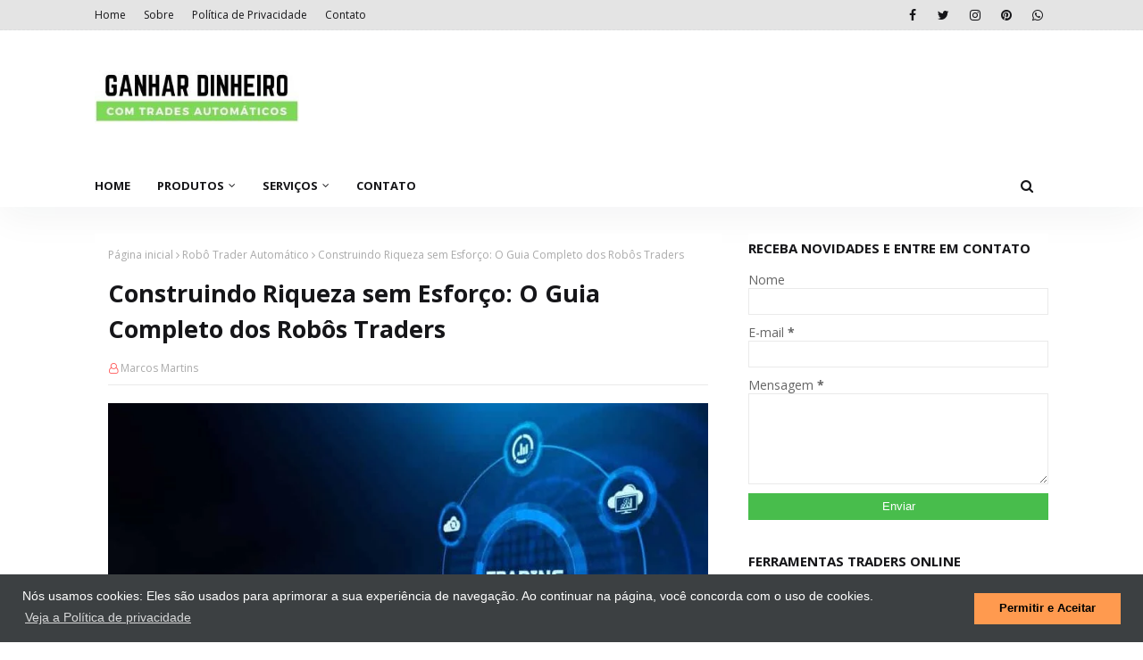

--- FILE ---
content_type: text/html; charset=utf-8
request_url: https://www.google.com/recaptcha/api2/aframe
body_size: 269
content:
<!DOCTYPE HTML><html><head><meta http-equiv="content-type" content="text/html; charset=UTF-8"></head><body><script nonce="4hFX8MrG_-dqGPFQlBWx7A">/** Anti-fraud and anti-abuse applications only. See google.com/recaptcha */ try{var clients={'sodar':'https://pagead2.googlesyndication.com/pagead/sodar?'};window.addEventListener("message",function(a){try{if(a.source===window.parent){var b=JSON.parse(a.data);var c=clients[b['id']];if(c){var d=document.createElement('img');d.src=c+b['params']+'&rc='+(localStorage.getItem("rc::a")?sessionStorage.getItem("rc::b"):"");window.document.body.appendChild(d);sessionStorage.setItem("rc::e",parseInt(sessionStorage.getItem("rc::e")||0)+1);localStorage.setItem("rc::h",'1769126051311');}}}catch(b){}});window.parent.postMessage("_grecaptcha_ready", "*");}catch(b){}</script></body></html>

--- FILE ---
content_type: text/javascript; charset=UTF-8
request_url: https://www.ganhardinheiro.com/feeds/posts/default/-/Rob%C3%B4%20Trader%20Autom%C3%A1tico?alt=json-in-script&max-results=3&callback=jQuery11240054352297018971374_1769126047608&_=1769126047609
body_size: 14489
content:
// API callback
jQuery11240054352297018971374_1769126047608({"version":"1.0","encoding":"UTF-8","feed":{"xmlns":"http://www.w3.org/2005/Atom","xmlns$openSearch":"http://a9.com/-/spec/opensearchrss/1.0/","xmlns$blogger":"http://schemas.google.com/blogger/2008","xmlns$georss":"http://www.georss.org/georss","xmlns$gd":"http://schemas.google.com/g/2005","xmlns$thr":"http://purl.org/syndication/thread/1.0","id":{"$t":"tag:blogger.com,1999:blog-54435582014032914"},"updated":{"$t":"2026-01-21T22:43:24.957-03:00"},"category":[{"term":"Mercado Forex"},{"term":"Mercado Financeiro"},{"term":"Estratégias de Mercado"},{"term":"Aprender Forex"},{"term":"Robô Automático"},{"term":"Robô Trader Automático"},{"term":"Robô Forex"},{"term":"Como Ganhar Dinheiro Online"},{"term":"Bolsa de Valores"},{"term":"Estratégia de Mercado"},{"term":"Corretora Forex"},{"term":"Investir Bitcoin"},{"term":"Metatrader 5"},{"term":"Estratégia Forex Grátis"},{"term":"Criptomoedas"},{"term":"Análise Técnica"},{"term":"Forex Trading"},{"term":"Mercado Futuro"},{"term":"Operar com Robô Trader"},{"term":"Robôs Traders"},{"term":"FBS Forex"},{"term":"Day Trading"},{"term":"Inteligência Artificial no Mercado"},{"term":"BTraderFX MT5"},{"term":"Estratégias Automáticas"},{"term":"Forex Automatizado"},{"term":"Indicadores do Mercado"},{"term":"Como Fazer investimentos"},{"term":"Day Trader"},{"term":"Investimento Online"},{"term":"Indicador de Tendência"},{"term":"Mercado de Câmbio"},{"term":"Corretor de Forex"},{"term":"Criar Renda Extra Mensal"},{"term":"Estratégia Mini-Índice"},{"term":"Expert Advisor"},{"term":"Médias Móveis"},{"term":"Operar Mini-Dólar"},{"term":"Como Investir Dinheiro"},{"term":"Cryptos"},{"term":"Finanças Pessoais"},{"term":"Negociação Automática"},{"term":"Abrir Conta Forex"},{"term":"Operar Mini Índice"},{"term":"Swing Trading"},{"term":"Bandas de Bollinger"},{"term":"Estratégia RSI"},{"term":"Forex Trader Sucesso"},{"term":"Trabalhar em Casa"},{"term":"Estratégia de Análise Técnica"},{"term":"Investir  no Mercado de Ações"},{"term":"Análise Fundamental"},{"term":"Estratégia para Forex"},{"term":"Ganhar Dinheiro com Robôs"},{"term":"Mercado de Criptomoedas"},{"term":"Suporte e Resistência"},{"term":"Vantagens dos Robôs Trades"},{"term":"Estrategia Scalping"},{"term":"Ganhar Dinheiro com Blog"},{"term":"Método para Ganhar Dinheiro"},{"term":"Operar Mercado Forex"},{"term":"Operar Mini-Indice"},{"term":"Robô Top Forex"},{"term":"Sistemas Automatizados Forex"},{"term":"Trabalho Online"},{"term":"Criar Fontes de Renda"},{"term":"Educação Financeira"},{"term":"Estratégia de Suporte e Resistência"},{"term":"Ganhar Dinheiro em Dólar"},{"term":"Investir em Ações"},{"term":"Marketing de Afiliados"},{"term":"Negociações Forex"},{"term":"Operações Automatizadas"},{"term":"Padrão de velas"},{"term":"Financial market"},{"term":"Gerenciar Dinheiro"},{"term":"Melhor Estratégia Forex"},{"term":"Metatrader 4"},{"term":"Mini-Contratos"},{"term":"Método Operacional"},{"term":"English language"},{"term":"Estratégia MACD Grátis"},{"term":"Estratégia de Price Action"},{"term":"Forex para Iniciantes"},{"term":"Indicador Estocástico"},{"term":"Investimento em Dólar"},{"term":"Oportunidades de Negócios"},{"term":"RoboTOP Forex"},{"term":"Robô Investidor"},{"term":"Robô Price Action"},{"term":"Aumentar Lucro"},{"term":"Candlestick"},{"term":"Cartões de Crédito e Débito"},{"term":"Corretora de Bolsa"},{"term":"Ganhar Dinheiro com Forex"},{"term":"Ganhar Dinheiro na Internet"},{"term":"Linha de Tendência"},{"term":"Lucro em Dólar"},{"term":"Marketing de Conteúdo"},{"term":"Operar Forex com Robôs"},{"term":"Programa de Afiliados"},{"term":"Robô Grátis"},{"term":"Técnica de Day Trader"},{"term":"Bolsa para Iniciantes"},{"term":"Cartão de Crédito"},{"term":"Estratégia Discovery"},{"term":"Ganhar Criptomoedas"},{"term":"Ganhar Dinheiro com Mercado"},{"term":"Guia Completo Passo à Passo"},{"term":"Indicador Ichimoku"},{"term":"Investir no Mercado Forex"},{"term":"Robô Hyper Trader"},{"term":"Setup Price Action"},{"term":"Arbitragem Automática"},{"term":"Como Funciona Bolsa de Valores"},{"term":"Definição de Estratégia Forex"},{"term":"Escolher Corretora Confiável"},{"term":"Estratégia ADX"},{"term":"Estratégia Martingale"},{"term":"Estratégia de Rompimento"},{"term":"Estratégias Aplicadas"},{"term":"Estratégias Price Action"},{"term":"Forex Strategy"},{"term":"Indicador ADX"},{"term":"Investidor de Sucesso"},{"term":"Investidores de Mercado"},{"term":"Leitura de Gráficos"},{"term":"Lucros e Riscos do Mercado"},{"term":"Marketing Digital"},{"term":"Melhor Software para Forex"},{"term":"Operar no Mercado"},{"term":"Pares de Moedas Forex"},{"term":"Plataforma MT5"},{"term":"Robo Trader Gratuito"},{"term":"Robô Trader em Ação"},{"term":"Robôs de IA"},{"term":"Setup Automático"},{"term":"Setup Mini Índice"},{"term":"Abrir Conta Demo"},{"term":"Aprender Negociar"},{"term":"Backtest"},{"term":"Benefícios de Investir em Ações"},{"term":"Como Investir na Bolsa de Valores"},{"term":"Corretora de Valores"},{"term":"Cryptocurrency Arbitrage"},{"term":"Estratégia Automatizada"},{"term":"Fibonacci"},{"term":"Ganhar Bitcoins"},{"term":"Ganhar em Dólar"},{"term":"Investments"},{"term":"Mercado Americano"},{"term":"Negociar Forex"},{"term":"Operar Mini Dólar"},{"term":"Opções de Negociação"},{"term":"Otimização de Estratégias"},{"term":"Parabólica SAR"},{"term":"Rendimento Mensal"},{"term":"Sobrecompra e Sobrevenda"},{"term":"Trader Automático"},{"term":"Tudo sobre a Bolsa"},{"term":"Vantagens dos Robôs Forex"},{"term":"Vender Online"},{"term":"Volatilidade e Oscilações"},{"term":"Automated Arbitrage"},{"term":"B3 Brasil Bolsa Balcão"},{"term":"Backtesting"},{"term":"Bitcoin Price"},{"term":"Como Instalar um Robô"},{"term":"Copy-Trade"},{"term":"Corretora XP"},{"term":"Cuidados com Negociação Forex"},{"term":"Dinheiro no Piloto Automático"},{"term":"Era da Tecnologia"},{"term":"Estratégia Trend Following"},{"term":"Estratégia de Scalper"},{"term":"Ganhar Dinheiro no Forex"},{"term":"Indicador de Reversão"},{"term":"Indicador de Volume"},{"term":"Investimento Internacional"},{"term":"Mercado NFT"},{"term":"Moeda Digital"},{"term":"Negócio Baseado em Casa"},{"term":"Negócios na Internet"},{"term":"Operar Forex Manual"},{"term":"Operações Forex"},{"term":"Plataforma MT4"},{"term":"Rendimentos Mensais"},{"term":"Robô Budak Ubat"},{"term":"Robô Gratuito"},{"term":"Testar Estratégia Forex"},{"term":"Trading Robots"},{"term":"AI Robot"},{"term":"Abrir Conta Cent"},{"term":"Apresentação do Robotop Forex"},{"term":"Atacado Dropshipping"},{"term":"Atualização da Estratégia"},{"term":"BMF"},{"term":"Bolsas Internacionais"},{"term":"Cadastrar Grátis"},{"term":"Como Fazer Backtest"},{"term":"Como Funciona os Robôs HFT"},{"term":"Controle Emocional e Disciplina"},{"term":"Curso Online"},{"term":"E-Mini"},{"term":"EA Budak Ubat"},{"term":"Earn money in dollars"},{"term":"Empreendedorismo"},{"term":"Estratégia Discovery 5"},{"term":"Estratégias de Price Action"},{"term":"Fazer Cadastro Forex"},{"term":"Fluxo de Ordens"},{"term":"Forex (Foreign Exchange)"},{"term":"Forex Trader Robot"},{"term":"Ganhar Dinheiro na Bolsa de Valores"},{"term":"Ganhar Dinheiro no Piloto Automático"},{"term":"Gerenciamento de Risco"},{"term":"Historia da Bolsa de Valores"},{"term":"Investimento no Mercado Forex"},{"term":"Investir Capital"},{"term":"Loja Virtual"},{"term":"Make Money"},{"term":"Marketing de Artigos"},{"term":"Melhor Aplicativo Forex"},{"term":"Moving Average"},{"term":"Nova Versão"},{"term":"Onde Investir em Dólar"},{"term":"Operar como Robô Trader"},{"term":"Performance da Estratégia"},{"term":"Pontuação de Crédito"},{"term":"Renda Passiva"},{"term":"Resultados da Estrategia Mini Indice"},{"term":"Resultados do Robotop"},{"term":"Reversões de Tendências"},{"term":"Robô ADX"},{"term":"Robô Price Action para Mini Dólar"},{"term":"Robô Top"},{"term":"Robô Trader Grátis"},{"term":"Robô Trader HFT"},{"term":"Robô de Alta Frequência"},{"term":"SMA Media Movel"},{"term":"Serviço de VPS"},{"term":"Setup Forex"},{"term":"Tecnologia Blockchain"},{"term":"Tipos de Negociação"},{"term":"Trader Profissional"},{"term":"Trading strategy"},{"term":"XP Investimentos"},{"term":"ALVO de 600 Pontos"},{"term":"ATR (Average True Range)"},{"term":"Aceita Pix"},{"term":"Adicionar Ativo Mini Dólar"},{"term":"Advanced Currency Meter MT5"},{"term":"Affiliate Marketing"},{"term":"Analise Estatistica"},{"term":"Ano Velho"},{"term":"Aplicativo Móvel Forex"},{"term":"Aplicativo de Negociação"},{"term":"Aposentadoria"},{"term":"Automated Strategies"},{"term":"Ação do Preço"},{"term":"Benefícios Fiscais"},{"term":"Black Friday"},{"term":"Bollinger Bands"},{"term":"Breakout Strategy"},{"term":"Bônus de Depósito"},{"term":"CCI And Martin"},{"term":"Canal de Preço"},{"term":"Canal do YouTube"},{"term":"Commodities"},{"term":"Como Funciona o Karacatica"},{"term":"Comércio Eletrônico"},{"term":"Configuração do EA"},{"term":"Conta Real"},{"term":"Conta Standard"},{"term":"Contra Tendência"},{"term":"Copy Trader"},{"term":"Criar Ebook"},{"term":"Cryptocurrencies"},{"term":"Curso Hyper Trader"},{"term":"Dicas de Mensagens de Ano Novo"},{"term":"Download Grátis"},{"term":"E-bay"},{"term":"EMA Indicator"},{"term":"Earning with Bitcoin"},{"term":"Economia"},{"term":"Educação dos Filhos"},{"term":"Educação à Distancia"},{"term":"Eliminar Dívidas"},{"term":"Escrever um Ebook"},{"term":"Estratégia Envelopes"},{"term":"Estratégia Gratuita"},{"term":"Estratégia Grid Trading Forex"},{"term":"Estratégia com MACD"},{"term":"Estratégia de Cabeça e Ombros"},{"term":"Estratégia de Fibonacci"},{"term":"Estratégia de Fundo Duplo"},{"term":"Estratégia de Indicador"},{"term":"Estratégia de Médias Móveis"},{"term":"Estratégia de Notícias"},{"term":"Estratégia de Volume"},{"term":"Eventos Econômicos"},{"term":"Fazer Cadastro na XP"},{"term":"Feliz 2022"},{"term":"Feliz Ano Novo"},{"term":"Forex Avançado"},{"term":"Forex Trading Plan"},{"term":"Forex Trading for Beginners"},{"term":"Formadores de mercado"},{"term":"Freelancing Online"},{"term":"Fundo de Emergência"},{"term":"Fundos Imobiliários"},{"term":"Ganhar Dinheiro no Computador"},{"term":"Ganhar Rendimentos Diários"},{"term":"Gestão de Risco"},{"term":"Guide for Beginners"},{"term":"Historia do Dinheiro"},{"term":"Ibovespa"},{"term":"Impostos"},{"term":"Independência Financeira"},{"term":"Indicador WPR"},{"term":"Inflação"},{"term":"Inflação Fora de Controle"},{"term":"Innovative Technologies"},{"term":"Inside Bar Strategy"},{"term":"Instrumentos Financeiros"},{"term":"Investir CFDs"},{"term":"Investir com Robô Investidor"},{"term":"Machine Learning"},{"term":"Marketing Strategy"},{"term":"Mensagem de Feliz Ano Novo"},{"term":"Mercado Digital"},{"term":"Meta Diária Batida"},{"term":"Metas Financeiras"},{"term":"Mini-índice e Mini-dólar"},{"term":"Moeda do EURO"},{"term":"NYSE e NASDAQ"},{"term":"Notícias do Mercado"},{"term":"O que é Estratégia"},{"term":"Operador Forex"},{"term":"Operar Manual no Mercado"},{"term":"Operações Rápidas"},{"term":"Outside Bar Strategy"},{"term":"Padrões de Velas"},{"term":"Pagam Dividendos"},{"term":"Parâmetros do Robô"},{"term":"Paz Amor Prosperidade"},{"term":"Pin Bar Strategy"},{"term":"Plano de Negociação Forex"},{"term":"Plataformas de Investimentos"},{"term":"Políticas na Economia"},{"term":"Poupança"},{"term":"Primeiros Passos no Forex"},{"term":"Profit Pro"},{"term":"Pullback"},{"term":"Renda Variável"},{"term":"Resultados das Estratégias"},{"term":"Reversão de Tendência"},{"term":"Robô Automático Gratuito"},{"term":"Robô Karacatica"},{"term":"S\u0026P500"},{"term":"Scalper Trader"},{"term":"Selic em Alta"},{"term":"Series Contínua"},{"term":"Setup Mini-Dólar"},{"term":"Sistema Algorítmico"},{"term":"Smart Strategy"},{"term":"Support and Resistance"},{"term":"Tape Reading"},{"term":"Trade do Dia"},{"term":"Trading Bots"},{"term":"Vantagens da Bolsa de Valores"},{"term":"Venda de Produtos"},{"term":"Vídeo Estratégia"},{"term":"Vídeo Passo à Passo"},{"term":"WDO"},{"term":"Williams Percentual (% R)"}],"title":{"type":"text","$t":"Ganhar Dinheiro Online: Trader Automático e Mercado Digital"},"subtitle":{"type":"html","$t":"Como Ganhar Dinheiro Online com Robô Trader Automático no Mercado Financeiro, Ganhe Dinheiro no Mercado Digital e na Internet. Acesse conteúdo sobre oportunidades de negócios online para fazer renda extra mensal."},"link":[{"rel":"http://schemas.google.com/g/2005#feed","type":"application/atom+xml","href":"https:\/\/www.ganhardinheiro.com\/feeds\/posts\/default"},{"rel":"self","type":"application/atom+xml","href":"https:\/\/www.blogger.com\/feeds\/54435582014032914\/posts\/default\/-\/Rob%C3%B4+Trader+Autom%C3%A1tico?alt=json-in-script\u0026max-results=3"},{"rel":"alternate","type":"text/html","href":"https:\/\/www.ganhardinheiro.com\/search\/label\/Rob%C3%B4%20Trader%20Autom%C3%A1tico"},{"rel":"hub","href":"http://pubsubhubbub.appspot.com/"},{"rel":"next","type":"application/atom+xml","href":"https:\/\/www.blogger.com\/feeds\/54435582014032914\/posts\/default\/-\/Rob%C3%B4+Trader+Autom%C3%A1tico\/-\/Rob%C3%B4+Trader+Autom%C3%A1tico?alt=json-in-script\u0026start-index=4\u0026max-results=3"}],"author":[{"name":{"$t":"Marcos Martins"},"uri":{"$t":"http:\/\/www.blogger.com\/profile\/12392738703758661614"},"email":{"$t":"noreply@blogger.com"},"gd$image":{"rel":"http://schemas.google.com/g/2005#thumbnail","width":"24","height":"32","src":"\/\/blogger.googleusercontent.com\/img\/b\/R29vZ2xl\/AVvXsEj96cCaCl1FiF4Cpua7aSdCmnaTqOr8jA3Ha1uHAxlM_Q-H-pBeVY7jfvI929KImcIrSAwCNbQLLYbNdGYk-pWeDAnDinE2_f1wPETbIPRVDSFHSyIX-GQb0n4FJDWpqw\/s113\/marcosPefil.jpg"}}],"generator":{"version":"7.00","uri":"http://www.blogger.com","$t":"Blogger"},"openSearch$totalResults":{"$t":"72"},"openSearch$startIndex":{"$t":"1"},"openSearch$itemsPerPage":{"$t":"3"},"entry":[{"id":{"$t":"tag:blogger.com,1999:blog-54435582014032914.post-9160004878504520364"},"published":{"$t":"2025-07-27T16:41:00.002-03:00"},"updated":{"$t":"2025-07-27T23:59:57.177-03:00"},"category":[{"scheme":"http://www.blogger.com/atom/ns#","term":"BTraderFX MT5"},{"scheme":"http://www.blogger.com/atom/ns#","term":"Mercado Financeiro"},{"scheme":"http://www.blogger.com/atom/ns#","term":"Robô Trader Automático"}],"title":{"type":"text","$t":"PROMOÇÃO: Compre o Robô BTraderFX com Desconto de 50% E Automatize suas Operações no Mercado Financeiro"},"content":{"type":"html","$t":"\u003Cdiv class=\"separator\" style=\"clear: both; text-align: center;\"\u003E\u003Ca href=\"https:\/\/mpago.la\/2eSNtXj\" rel=\"nofollow\" style=\"margin-left: 1em; margin-right: 1em;\" target=\"_blank\"\u003E\u003Cimg alt=\"PROMOÇÃO: Compre o Robô BTraderFX com Desconto de 50% E Automatize suas Operações no Mercado Financeiro\" border=\"0\" data-original-height=\"1024\" data-original-width=\"1536\" src=\"https:\/\/blogger.googleusercontent.com\/img\/b\/R29vZ2xl\/AVvXsEhq-wWERstGmrqOTuzF9O5nu5RWMyiqVWwW4GNkLZz7x8gU-6zLZ477MVygnX7zmm1-k1mpNHoL5EzFOnCk0OfuvwGSPIC1B5wGxoDVQiVTcoWfp6YlI7c5fRst4lUzChsDeDh_IBcBiWkvp4NGCDi2xwDZtLLGxg8cWawju133EsZirq50speJmrJp01Y\/s16000\/promocao-btraderfx-295.png\" title=\"PROMOÇÃO: Compre o Robô BTraderFX com Desconto de 50% E Automatize suas Operações no Mercado Financeiro\" \/\u003E\u003C\/a\u003E\u003C\/div\u003E\u003Cbr \/\u003E\u003Ch1 style=\"text-align: left;\"\u003E\u003Cstrong\u003ECompre o Robô BTraderFX com Desconto de 50% E Automatize suas Operações\u003C\/strong\u003E\u003C\/h1\u003E\u003Cdiv\u003E\n\u003Cp\u003ESe você busca \u003Cstrong\u003Eliberdade financeira\u003C\/strong\u003E, mais tempo livre e \u003Cstrong\u003Eganhos consistentes no mercado financeiro\u003C\/strong\u003E, agora é a sua chance! Nesta promoção por tempo limitado, você pode \u003Cstrong\u003Eadquirir o robô BTraderFX com 50% de desconto\u003C\/strong\u003E e começar hoje mesmo a automatizar suas operações no \u003Cstrong\u003Emercado Forex e outros ativos financeiros\u003C\/strong\u003E.\u003C\/p\u003E\n\u003Cp\u003ENeste artigo, você vai descobrir todos os \u003Cstrong\u003E\u003Ca href=\"https:\/\/www.ganhardinheiro.com\/2024\/10\/robo-trader-para-forex-automatize-suas.html\"\u003Ebenefícios de utilizar um robô trader automático\u003C\/a\u003E\u003C\/strong\u003E, entender como funciona o \u003Cstrong\u003EBTraderFX\u003C\/strong\u003E, e por que essa \u003Cstrong\u003Epromoção exclusiva\u003C\/strong\u003E é imperdível para quem deseja investir de forma inteligente.\u003C\/p\u003E\n\u003Cp\u003E\u003C\/p\u003E\n\u003Ch2 style=\"text-align: left;\"\u003E\u003Cstrong\u003EO Que É um Robô Trader?\u003C\/strong\u003E\u003C\/h2\u003E\n\u003Cp\u003EUm \u003Cstrong\u003E\u003Ca href=\"https:\/\/www.ganhardinheiro.com\/2025\/05\/ComoFuncionaRoboTopForexMT4%20.html\"\u003Erobô trader automático\u003C\/a\u003E\u003C\/strong\u003E é um sistema baseado em algoritmos programados para executar operações de compra e venda no mercado financeiro sem intervenção humana. Com ele, você pode:\u003C\/p\u003E\n\u003Cul\u003E\u003Cli\u003EOperar 24 horas por dia, 5 dias por semana\u003C\/li\u003E\n\u003Cli\u003EExecutar ordens com precisão milimétrica\u003C\/li\u003E\n\u003Cli\u003EUtilizar estratégias complexas de forma simplificada\u003C\/li\u003E\n\u003Cli\u003EEvitar erros emocionais comuns em traders iniciantes\u003C\/li\u003E\n\u003Cli\u003EEconomizar tempo e ganhar praticidade\u003C\/li\u003E\n\u003C\/ul\u003E\n\u003Cp\u003E\u003C\/p\u003E\n\u003Ch2 style=\"text-align: left;\"\u003E\u003Cstrong\u003EConheça o BTraderFX: Sua Nova Ferramenta de Lucro\u003C\/strong\u003E\u003C\/h2\u003E\n\u003Cp\u003EO \u003Cstrong\u003EBTraderFX\u003C\/strong\u003E é um dos robôs traders mais avançados do mercado para \u003Cstrong\u003EMetaTrader 5 (MT5)\u003C\/strong\u003E. Ele foi desenvolvido com foco em \u003Cstrong\u003Ealta performance, consistência e segurança\u003C\/strong\u003E. Seus recursos incluem:\u003C\/p\u003E\n\u003Cul\u003E\u003Cli\u003EEstratégia baseada em \u003Cstrong\u003EMédias Móveis e RSI\u003C\/strong\u003E, com excelente taxa de acerto\u003C\/li\u003E\n\u003Cli\u003E\u003Cstrong\u003EParâmetros configuráveis\u003C\/strong\u003E, como Take Profit, Stop Loss, Trailing Stop e Horário de Operação\u003C\/li\u003E\n\u003Cli\u003ECompatível com múltiplos pares de moedas (Forex) e outros ativos\u003C\/li\u003E\n\u003Cli\u003EInterface simples e amigável, ideal até mesmo para iniciantes\u003C\/li\u003E\n\u003Cli\u003EResultados comprovados em testes e contas reais\u003C\/li\u003E\n\u003C\/ul\u003E\n\u003Cp\u003E\u003C\/p\u003E\n\u003Ch2 style=\"text-align: left;\"\u003E\u003Cstrong\u003EBenefícios de Utilizar um Robô Trader no Dia a Dia\u003C\/strong\u003E\u003C\/h2\u003E\n\u003Col\u003E\u003Cli\u003E\u003Cstrong\u003EDisciplina e Constância:\u003C\/strong\u003E O robô segue fielmente a estratégia programada, sem se abalar por emoções como medo ou ganância.\u003C\/li\u003E\n\u003Cli\u003E\u003Cstrong\u003EVelocidade de Execução:\u003C\/strong\u003E Ordens são executadas instantaneamente assim que as condições do mercado são atendidas.\u003C\/li\u003E\n\u003Cli\u003E\u003Cstrong\u003EAproveitamento Total do Tempo:\u003C\/strong\u003E Enquanto você dorme, trabalha ou descansa, o robô está operando para você.\u003C\/li\u003E\n\u003Cli\u003E\u003Cstrong\u003EBacktests e Otimizações:\u003C\/strong\u003E É possível testar o desempenho da estratégia com dados históricos para encontrar a melhor configuração.\u003C\/li\u003E\n\u003Cli\u003E\u003Cstrong\u003EMaior Precisão:\u003C\/strong\u003E O robô não comete erros manuais como clicar errado ou esquecer de configurar uma ordem.\u003C\/li\u003E\n\u003Cli\u003E\u003Cstrong\u003EAdaptabilidade:\u003C\/strong\u003E O BTraderFX permite personalizar diversos parâmetros para se adaptar a diferentes perfis e ativos.\u003C\/li\u003E\n\u003C\/ol\u003E\n\u003Cp\u003E\u003C\/p\u003E\n\u003Ch2 style=\"text-align: left;\"\u003E\u003Cstrong\u003EPor Que Aproveitar Esta Promoção Agora?\u003C\/strong\u003E\u003C\/h2\u003E\n\u003Cp\u003EEstamos oferecendo \u003Cstrong\u003E50% de DESCONTO por tempo limitado\u003C\/strong\u003E para novos usuários que desejam automatizar seus lucros com segurança e eficiência. É a oportunidade perfeita para entrar no mercado com uma ferramenta profissional por um preço acessível.\u003C\/p\u003E\n\u003Cp\u003E\u003Cstrong\u003E✔ De R$ 590,00 por apenas R$ 295,00!\u003C\/strong\u003E \u003Cstrong\u003E✔ Pagamento único e acesso vitalício ao robô\u003C\/strong\u003E \u003Cstrong\u003E✔ Suporte técnico e atualizações gratuitas\u003C\/strong\u003E\u003C\/p\u003E\n\u003Cp\u003E\u003C\/p\u003E\n\u003Ch3 style=\"text-align: left;\"\u003E\u003Cstrong style=\"background-color: #fcff01;\"\u003EDepoimentos de Quem Já Usa o BTraderFX\u003C\/strong\u003E\u003C\/h3\u003E\n\u003Cp\u003E🗨 \u003Cem\u003E“Com o BTraderFX consegui sair do prejuízo e começar a ver resultados positivos. E o melhor: sem precisar ficar o dia todo na frente da tela!”\u003C\/em\u003E — Carlos M., São Paulo.\u003C\/p\u003E\n\u003Cp\u003E🗨 \u003Cem\u003E“Nunca imaginei que um robô pudesse operar por mim com tanto acerto. Estou muito satisfeito com o investimento!”\u003C\/em\u003E — Luciana R., Porto Alegre.\u003C\/p\u003E\n\u003Cp\u003E\u003C\/p\u003E\n\u003Ch2 style=\"text-align: left;\"\u003E\u003Cstrong\u003EComo Adquirir o Robô com 50% de Desconto\u003C\/strong\u003E\u003C\/h2\u003E\n\u003Cp\u003EVocê pode garantir seu \u003Cstrong\u003EBTraderFX para MT5 com 50% de desconto agora mesmo\u003C\/strong\u003E clicando no botão abaixo. Após a confirmação do pagamento, você receberá o robô por e-mail com todas as instruções de instalação e uso.\u003C\/p\u003E\n\u003Cp\u003E👉 \u003Cstrong\u003E\u003Ca href=\"https:\/\/mpago.la\/2eSNtXj\" rel=\"nofollow\" target=\"_blank\"\u003ECLIQUE AQUI PARA COMPRAR O BTRADERFX COM 50% DE DESCONTO\u003C\/a\u003E\u003C\/strong\u003E 👈\u003C\/p\u003E\n\u003Cp\u003E\u003Cem\u003EObs: Promoção válida até o fim do mês ou enquanto durar o estoque promocional.\u003C\/em\u003E\u003C\/p\u003E\n\u003Cp\u003E\u003C\/p\u003E\n\u003Cp\u003E\u003Cstrong\u003EBônus Especial: Robô TopForex para MT4\u003C\/strong\u003E\u003C\/p\u003E\n\u003Cp\u003ESe você utiliza o \u003Cstrong\u003EMetaTrader 4\u003C\/strong\u003E, temos também o \u003Cstrong\u003ETopForex\u003C\/strong\u003E, outro robô extremamente eficiente com base em indicadores técnicos e estratégias inteligentes para Forex. Ele também está com \u003Cstrong\u003Econdições especiais de lançamento\u003C\/strong\u003E.\u003C\/p\u003E\n\u003Cp\u003E✅ Ideal para traders de MT4\u0026nbsp;\u003C\/p\u003E\u003Cp\u003E✅ Fácil de usar\u0026nbsp;\u003C\/p\u003E\u003Cp\u003E✅ Altamente configurável\u003C\/p\u003E\u003Cp\u003E\u003Cbr \/\u003E\u003C\/p\u003E\n\u003Cp\u003ESolicite seu \u003Cstrong\u003Epacote promocional\u003C\/strong\u003E com os dois robôs e maximize suas possibilidades de ganho!\u003C\/p\u003E\u003Cp style=\"text-align: center;\"\u003E\u003Ciframe width=\"560\" height=\"315\" src=\"https:\/\/www.youtube.com\/embed\/BF8qb0JblCM?si=11N0YJ405uP6hB5G\" title=\"YouTube video player\" frameborder=\"0\" allow=\"accelerometer; autoplay; clipboard-write; encrypted-media; gyroscope; picture-in-picture; web-share\" referrerpolicy=\"strict-origin-when-cross-origin\" allowfullscreen\u003E\u003C\/iframe\u003E\u003C\/p\u003E\n\u003Cp\u003E\u003C\/p\u003E\n\u003Cp\u003E\u003Cstrong\u003EConclusão\u003C\/strong\u003E\u003C\/p\u003E\n\u003Cp\u003EUtilizar \u003Cstrong\u003Erobôs traders com inteligência artificial e algoritmos precisos\u003C\/strong\u003E é, sem dúvida, o futuro dos investimentos. Eles não apenas facilitam a vida do investidor como também ajudam a manter a \u003Cstrong\u003Edisciplina, constância e estratégia\u003C\/strong\u003E — os pilares do sucesso financeiro.\u003C\/p\u003E\n\u003Cp\u003EE com esta \u003Cstrong\u003Eoferta promocional exclusiva de 50% de desconto\u003C\/strong\u003E, o \u003Cstrong\u003EBTraderFX\u003C\/strong\u003E se torna a porta de entrada perfeita para quem deseja iniciar ou expandir seus investimentos de forma automática e estratégica.\u003C\/p\u003E\n\u003Cp\u003ENão deixe essa oportunidade passar!\u003C\/p\u003E\n\u003Cp\u003E👉 \u003Cstrong\u003E\u003Ca href=\"https:\/\/mpago.la\/2eSNtXj\" rel=\"nofollow\" target=\"_blank\"\u003EGaranta agora o seu BTraderFX com 50% de desconto clicando aqui!\u003C\/a\u003E\u003C\/strong\u003E 👉 \u003Cstrong\u003EOu conheça também o \u003Ca href=\"https:\/\/robostraders.blogspot.com\/2024\/02\/robotopforex.html\" target=\"_blank\"\u003ETopForex para MT4 clicando aqui.\u003C\/a\u003E\u003C\/strong\u003E\u003C\/p\u003E\u003C\/div\u003E"},"link":[{"rel":"edit","type":"application/atom+xml","href":"https:\/\/www.blogger.com\/feeds\/54435582014032914\/posts\/default\/9160004878504520364"},{"rel":"self","type":"application/atom+xml","href":"https:\/\/www.blogger.com\/feeds\/54435582014032914\/posts\/default\/9160004878504520364"},{"rel":"alternate","type":"text/html","href":"https:\/\/www.ganhardinheiro.com\/2025\/07\/PROMOCAORoboBTraderFX.html","title":"PROMOÇÃO: Compre o Robô BTraderFX com Desconto de 50% E Automatize suas Operações no Mercado Financeiro"}],"author":[{"name":{"$t":"Marcos Martins"},"uri":{"$t":"http:\/\/www.blogger.com\/profile\/12392738703758661614"},"email":{"$t":"noreply@blogger.com"},"gd$image":{"rel":"http://schemas.google.com/g/2005#thumbnail","width":"24","height":"32","src":"\/\/blogger.googleusercontent.com\/img\/b\/R29vZ2xl\/AVvXsEj96cCaCl1FiF4Cpua7aSdCmnaTqOr8jA3Ha1uHAxlM_Q-H-pBeVY7jfvI929KImcIrSAwCNbQLLYbNdGYk-pWeDAnDinE2_f1wPETbIPRVDSFHSyIX-GQb0n4FJDWpqw\/s113\/marcosPefil.jpg"}}],"media$thumbnail":{"xmlns$media":"http://search.yahoo.com/mrss/","url":"https:\/\/blogger.googleusercontent.com\/img\/b\/R29vZ2xl\/AVvXsEhq-wWERstGmrqOTuzF9O5nu5RWMyiqVWwW4GNkLZz7x8gU-6zLZ477MVygnX7zmm1-k1mpNHoL5EzFOnCk0OfuvwGSPIC1B5wGxoDVQiVTcoWfp6YlI7c5fRst4lUzChsDeDh_IBcBiWkvp4NGCDi2xwDZtLLGxg8cWawju133EsZirq50speJmrJp01Y\/s72-c\/promocao-btraderfx-295.png","height":"72","width":"72"}},{"id":{"$t":"tag:blogger.com,1999:blog-54435582014032914.post-8401879927454060926"},"published":{"$t":"2025-07-15T13:17:00.003-03:00"},"updated":{"$t":"2025-07-15T13:21:24.002-03:00"},"category":[{"scheme":"http://www.blogger.com/atom/ns#","term":"Forex para Iniciantes"},{"scheme":"http://www.blogger.com/atom/ns#","term":"Ganhar Dinheiro com Robôs"},{"scheme":"http://www.blogger.com/atom/ns#","term":"Robô Trader Automático"}],"title":{"type":"text","$t":"Ganhe Dinheiro com Robôs Traders Inteligentes: Guia Completo para Iniciantes"},"content":{"type":"html","$t":"\u003Cdiv class=\"separator\" style=\"clear: both; text-align: center;\"\u003E\u003Ca href=\"https:\/\/blogger.googleusercontent.com\/img\/b\/R29vZ2xl\/AVvXsEiiavnYIsS6BEaY7XWI29Hhw8iOSA0OynkDGlAX2Gvfyf0-qoqJoSDRfsMUkOzsart6_viGl8pKqYVQ5ilkXyClPj2I9tyR6Hceds1oTq_e23udKi5Y01mxZcShDZsZPToe-1AOzY7tQwZ1e8z-oFGltyDglnyIdW87UoxdP-h-BIGvSK4Gn9Oc4P3xdAQ\/s770\/A%20Bolsa%20de%20Valores%20e%20o%20Mercado%20Futuro%20Global.jpg\" imageanchor=\"1\" style=\"margin-left: 1em; margin-right: 1em;\"\u003E\u003Cimg alt=\"Ganhe Dinheiro com Robôs Traders Inteligentes: Guia Completo para Iniciantes\" border=\"0\" data-original-height=\"461\" data-original-width=\"770\" src=\"https:\/\/blogger.googleusercontent.com\/img\/b\/R29vZ2xl\/AVvXsEiiavnYIsS6BEaY7XWI29Hhw8iOSA0OynkDGlAX2Gvfyf0-qoqJoSDRfsMUkOzsart6_viGl8pKqYVQ5ilkXyClPj2I9tyR6Hceds1oTq_e23udKi5Y01mxZcShDZsZPToe-1AOzY7tQwZ1e8z-oFGltyDglnyIdW87UoxdP-h-BIGvSK4Gn9Oc4P3xdAQ\/s16000\/A%20Bolsa%20de%20Valores%20e%20o%20Mercado%20Futuro%20Global.jpg\" title=\"Ganhe Dinheiro com Robôs Traders Inteligentes: Guia Completo para Iniciantes\" \/\u003E\u003C\/a\u003E\u003C\/div\u003E\u003Cbr \/\u003E\u003Ch1 style=\"text-align: left;\"\u003EGanhe Dinheiro com Robôs Traders Inteligentes: Guia Completo para Iniciantes\u003C\/h1\u003E\u003Cdiv\u003E\n\u003Ch2 data-end=\"268\" data-start=\"255\"\u003EIntrodução\u003C\/h2\u003E\n\u003Cp data-end=\"684\" data-start=\"270\"\u003EVocê já pensou em \u003Cstrong data-end=\"338\" data-start=\"288\"\u003Eganhar dinheiro com robôs traders inteligentes\u003C\/strong\u003E? Essa tecnologia revolucionária está transformando a maneira como investidores iniciantes e experientes operam no \u003Cstrong data-end=\"475\" data-start=\"453\"\u003Emercado financeiro\u003C\/strong\u003E, especialmente no \u003Cstrong data-end=\"503\" data-start=\"494\"\u003EForex\u003C\/strong\u003E e na \u003Cstrong data-end=\"529\" data-start=\"509\"\u003EBolsa de Valores\u003C\/strong\u003E. Neste guia completo, você aprenderá tudo o que precisa saber para começar a lucrar com esses sistemas automatizados, mesmo que nunca tenha operado antes.\u003C\/p\u003E\n\u003Chr data-end=\"689\" data-start=\"686\" \/\u003E\n\u003Ch2 data-end=\"731\" data-start=\"691\"\u003EO que são Robôs Traders Inteligentes?\u003C\/h2\u003E\n\u003Cp data-end=\"1009\" data-start=\"733\"\u003EOs \u003Cstrong data-end=\"766\" data-start=\"736\"\u003E\u003Ca href=\"https:\/\/www.ganhardinheiro.com\/2025\/07\/IA%20e%20Automacao.html\"\u003Erobôs traders inteligentes\u003C\/a\u003E\u003C\/strong\u003E são programas desenvolvidos para executar operações no mercado de forma automática. Eles analisam gráficos, tendências e indicadores técnicos para \u003Cstrong data-end=\"961\" data-start=\"914\"\u003Erealizar entradas e saídas no momento ideal\u003C\/strong\u003E, com o objetivo de gerar \u003Cstrong data-end=\"1008\" data-start=\"987\"\u003Elucro consistente\u003C\/strong\u003E.\u003C\/p\u003E\n\u003Cp data-end=\"1240\" data-start=\"1011\"\u003ECom o avanço da \u003Cstrong data-end=\"1059\" data-start=\"1027\"\u003E\u003Ca href=\"https:\/\/www.ganhardinheiro.com\/2025\/07\/UsarRobosTraderscomInteligenciaArtificial.html\"\u003EInteligência Artificial (IA)\u003C\/a\u003E\u003C\/strong\u003E, esses robôs se tornaram ainda mais eficazes. Eles aprendem com padrões do mercado e se adaptam rapidamente, oferecendo \u003Cstrong data-end=\"1211\" data-start=\"1180\"\u003Etomadas de decisão precisas\u003C\/strong\u003E, mesmo em cenários voláteis.\u003C\/p\u003E\n\u003Chr data-end=\"1245\" data-start=\"1242\" \/\u003E\n\u003Ch2 data-end=\"1282\" data-start=\"1247\"\u003EComo Funcionam os Robôs Traders?\u003C\/h2\u003E\n\u003Cp data-end=\"1602\" data-start=\"1284\"\u003EOs \u003Cstrong data-end=\"1316\" data-start=\"1287\"\u003E\u003Ca href=\"https:\/\/www.ganhardinheiro.com\/2025\/04\/ComoFuncionaRoboTrader.html\"\u003Erobôs traders automáticos\u003C\/a\u003E\u003C\/strong\u003E operam com base em \u003Cstrong data-end=\"1367\" data-start=\"1336\"\u003Eestratégias pré-programadas\u003C\/strong\u003E. Por exemplo, uma estratégia pode envolver o cruzamento de duas \u003Cstrong data-end=\"1449\" data-start=\"1432\"\u003Emédias móveis\u003C\/strong\u003E ou a leitura de um indicador como o \u003Cstrong data-end=\"1520\" data-start=\"1486\"\u003ERSI (Índice de Força Relativa)\u003C\/strong\u003E. Quando essas condições são atendidas, o robô executa a ordem de compra ou venda.\u003C\/p\u003E\n\u003Cp data-end=\"1826\" data-start=\"1604\"\u003EAlém disso, os robôs com \u003Cstrong data-end=\"1635\" data-start=\"1629\"\u003EIA\u003C\/strong\u003E são capazes de processar grandes quantidades de dados em milissegundos, algo impossível para um trader humano. Isso permite que eles identifiquem oportunidades de lucro com maior eficiência.\u003C\/p\u003E\n\u003Chr data-end=\"1831\" data-start=\"1828\" \/\u003E\n\u003Ch2 data-end=\"1880\" data-start=\"1833\"\u003EVantagens de Usar Robôs Traders Inteligentes\u003C\/h2\u003E\n\u003Ch3 data-end=\"1912\" data-start=\"1882\"\u003E1. \u003Cstrong data-end=\"1912\" data-start=\"1889\"\u003EAutomatização Total\u003C\/strong\u003E\u003C\/h3\u003E\n\u003Cp data-end=\"2035\" data-start=\"1913\"\u003EVocê não precisa ficar horas na frente do computador. O robô faz tudo por você: desde a análise até a execução das ordens.\u003C\/p\u003E\n\u003Ch3 data-end=\"2069\" data-start=\"2037\"\u003E2. \u003Cstrong data-end=\"2069\" data-start=\"2044\"\u003EDisciplina no Trading\u003C\/strong\u003E\u003C\/h3\u003E\n\u003Cp data-end=\"2194\" data-start=\"2070\"\u003EMuitos traders perdem dinheiro por agirem com emoção. Os robôs seguem a estratégia à risca, sem hesitar ou entrar em pânico.\u003C\/p\u003E\n\u003Ch3 data-end=\"2229\" data-start=\"2196\"\u003E3. \u003Cstrong data-end=\"2229\" data-start=\"2203\"\u003EVelocidade de Execução\u003C\/strong\u003E\u003C\/h3\u003E\n\u003Cp data-end=\"2340\" data-start=\"2230\"\u003EUm robô é capaz de abrir e fechar operações em frações de segundo, aproveitando as menores variações de preço.\u003C\/p\u003E\n\u003Ch3 data-end=\"2376\" data-start=\"2342\"\u003E4. \u003Cstrong data-end=\"2376\" data-start=\"2349\"\u003EBacktests e Otimizações\u003C\/strong\u003E\u003C\/h3\u003E\n\u003Cp data-end=\"2495\" data-start=\"2377\"\u003EÉ possível simular a performance da estratégia com dados históricos, garantindo mais confiança nos resultados futuros.\u003C\/p\u003E\n\u003Ch3 data-end=\"2531\" data-start=\"2497\"\u003E5. \u003Cstrong data-end=\"2531\" data-start=\"2504\"\u003EConsistência nos Lucros\u003C\/strong\u003E\u003C\/h3\u003E\n\u003Cp data-end=\"2646\" data-start=\"2532\"\u003ECom os parâmetros bem ajustados, é possível obter resultados \u003Cstrong data-end=\"2622\" data-start=\"2593\"\u003Econsistentes e escaláveis\u003C\/strong\u003E no médio e longo prazo.\u003C\/p\u003E\n\u003Chr data-end=\"2651\" data-start=\"2648\" \/\u003E\n\u003Ch2 data-end=\"2687\" data-start=\"2653\"\u003EComo Começar com Robôs Traders?\u003C\/h2\u003E\n\u003Ch3 data-end=\"2743\" data-start=\"2689\"\u003E1. \u003Cstrong data-end=\"2743\" data-start=\"2696\"\u003EEscolha uma Plataforma de Trading Confiável\u003C\/strong\u003E\u003C\/h3\u003E\n\u003Cp data-end=\"2932\" data-start=\"2744\"\u003EA maioria dos robôs é compatível com plataformas como o \u003Cstrong data-end=\"2822\" data-start=\"2800\"\u003EMetaTrader 4 (MT4)\u003C\/strong\u003E e \u003Cstrong data-end=\"2847\" data-start=\"2825\"\u003EMetaTrader 5 (MT5)\u003C\/strong\u003E. Essas plataformas oferecem segurança, rapidez e suporte para EAs (Expert Advisors).\u003C\/p\u003E\n\u003Ch3 data-end=\"2972\" data-start=\"2934\"\u003E2. \u003Cstrong data-end=\"2972\" data-start=\"2941\"\u003ESelecione um Robô Confiável\u003C\/strong\u003E\u003C\/h3\u003E\n\u003Cp data-end=\"3120\" data-start=\"2973\"\u003EEvite robôs genéricos ou promessas de lucros milagrosos. Prefira opções que ofereçam \u003Cstrong data-end=\"3119\" data-start=\"3058\"\u003Etransparência, histórico de performance e suporte técnico\u003C\/strong\u003E.\u003C\/p\u003E\n\u003Cp data-end=\"3149\" data-start=\"3122\"\u003EDuas excelentes opções são:\u003C\/p\u003E\n\u003Cul data-end=\"3345\" data-start=\"3151\"\u003E\n\u003Cli data-end=\"3247\" data-start=\"3151\"\u003E\n\u003Cp data-end=\"3247\" data-start=\"3153\"\u003E\u003Cstrong data-end=\"3175\" data-start=\"3153\"\u003EBTraderFX para MT5\u003C\/strong\u003E – Foco em estratégias avançadas para o mercado Forex com IA integrada.\u003C\/p\u003E\n\u003C\/li\u003E\n\u003Cli data-end=\"3345\" data-start=\"3248\"\u003E\n\u003Cp data-end=\"3345\" data-start=\"3250\"\u003E\u003Cstrong data-end=\"3271\" data-start=\"3250\"\u003ETopForex para MT4\u003C\/strong\u003E – Ideal para iniciantes, com configuração simples e estratégias testadas.\u003C\/p\u003E\n\u003C\/li\u003E\n\u003C\/ul\u003E\n\u003Ch3 data-end=\"3381\" data-start=\"3347\"\u003E3. \u003Cstrong data-end=\"3381\" data-start=\"3354\"\u003EConfigure os Parâmetros\u003C\/strong\u003E\u003C\/h3\u003E\n\u003Cp data-end=\"3402\" data-start=\"3382\"\u003EVocê poderá definir:\u003C\/p\u003E\n\u003Cul data-end=\"3562\" data-start=\"3404\"\u003E\n\u003Cli data-end=\"3422\" data-start=\"3404\"\u003E\n\u003Cp data-end=\"3422\" data-start=\"3406\"\u003E\u003Cstrong data-end=\"3422\" data-start=\"3406\"\u003ELote inicial\u003C\/strong\u003E\u003C\/p\u003E\n\u003C\/li\u003E\n\u003Cli data-end=\"3453\" data-start=\"3423\"\u003E\n\u003Cp data-end=\"3453\" data-start=\"3425\"\u003E\u003Cstrong data-end=\"3453\" data-start=\"3425\"\u003ETake Profit (lucro alvo)\u003C\/strong\u003E\u003C\/p\u003E\n\u003C\/li\u003E\n\u003Cli data-end=\"3487\" data-start=\"3454\"\u003E\n\u003Cp data-end=\"3487\" data-start=\"3456\"\u003E\u003Cstrong data-end=\"3487\" data-start=\"3456\"\u003EStop Loss (limite de perda)\u003C\/strong\u003E\u003C\/p\u003E\n\u003C\/li\u003E\n\u003Cli data-end=\"3513\" data-start=\"3488\"\u003E\n\u003Cp data-end=\"3513\" data-start=\"3490\"\u003E\u003Cstrong data-end=\"3513\" data-start=\"3490\"\u003EHorário de operação\u003C\/strong\u003E\u003C\/p\u003E\n\u003C\/li\u003E\n\u003Cli data-end=\"3562\" data-start=\"3514\"\u003E\n\u003Cp data-end=\"3562\" data-start=\"3516\"\u003E\u003Cstrong data-end=\"3562\" data-start=\"3516\"\u003ETrailing Stop (proteção dinâmica do lucro)\u003C\/strong\u003E\u003C\/p\u003E\n\u003C\/li\u003E\n\u003C\/ul\u003E\n\u003Ch3 data-end=\"3595\" data-start=\"3564\"\u003E4. \u003Cstrong data-end=\"3595\" data-start=\"3571\"\u003ETestes e Otimizações\u003C\/strong\u003E\u003C\/h3\u003E\n\u003Cp data-end=\"3717\" data-start=\"3596\"\u003EAntes de rodar na conta real, use a conta demo para fazer testes e garantir que o robô está operando conforme o esperado.\u003C\/p\u003E\n\u003Ch3 data-end=\"3755\" data-start=\"3719\"\u003E5. \u003Cstrong data-end=\"3755\" data-start=\"3726\"\u003EMonitore com Inteligência\u003C\/strong\u003E\u003C\/h3\u003E\n\u003Cp data-end=\"3887\" data-start=\"3756\"\u003EApesar da automação, é fundamental acompanhar o desempenho do robô, ajustar parâmetros e analisar os resultados de forma periódica.\u003C\/p\u003E\n\u003Chr data-end=\"3892\" data-start=\"3889\" \/\u003E\n\u003Ch2 data-end=\"3946\" data-start=\"3894\"\u003EExemplo Prático: Estratégia de Média Móvel com IA\u003C\/h2\u003E\n\u003Cp data-end=\"4055\" data-start=\"3948\"\u003EImagine um robô que utiliza duas \u003Cstrong data-end=\"4011\" data-start=\"3981\"\u003Emédias móveis exponenciais\u003C\/strong\u003E (EMA 20 e EMA 50) e um \u003Cstrong data-end=\"4042\" data-start=\"4035\"\u003ERSI\u003C\/strong\u003E como filtro:\u003C\/p\u003E\n\u003Cul data-end=\"4171\" data-start=\"4057\"\u003E\n\u003Cli data-end=\"4114\" data-start=\"4057\"\u003E\n\u003Cp data-end=\"4114\" data-start=\"4059\"\u003ECompra: EMA 20 cruza acima da EMA 50 + RSI abaixo de 70\u003C\/p\u003E\n\u003C\/li\u003E\n\u003Cli data-end=\"4171\" data-start=\"4115\"\u003E\n\u003Cp data-end=\"4171\" data-start=\"4117\"\u003EVenda: EMA 20 cruza abaixo da EMA 50 + RSI acima de 30\u003C\/p\u003E\n\u003C\/li\u003E\n\u003C\/ul\u003E\n\u003Cp data-end=\"4418\" data-start=\"4173\"\u003ECom essa configuração, o robô identifica tendências fortes e evita entradas em zonas de consolidação. Testes com essa estratégia em pares como \u003Cstrong data-end=\"4327\" data-start=\"4316\"\u003EEUR\/USD\u003C\/strong\u003E e \u003Cstrong data-end=\"4341\" data-start=\"4330\"\u003EGBP\/USD\u003C\/strong\u003E mostraram bons resultados com \u003Cstrong data-end=\"4395\" data-start=\"4372\"\u003Eacerto acima de 65%\u003C\/strong\u003E e drawdown controlado.\u003C\/p\u003E\n\u003Chr data-end=\"4423\" data-start=\"4420\" \/\u003E\n\u003Ch2 data-end=\"4456\" data-start=\"4425\"\u003ECuidados e Dicas Importantes\u003C\/h2\u003E\n\u003Cul data-end=\"4887\" data-start=\"4458\"\u003E\n\u003Cli data-end=\"4586\" data-start=\"4458\"\u003E\n\u003Cp data-end=\"4586\" data-start=\"4460\"\u003E\u003Cstrong data-end=\"4492\" data-start=\"4460\"\u003EEvite Alavancagem Excessiva:\u003C\/strong\u003E Embora os robôs possam operar com precisão, o uso de alavancagem exagerada aumenta os riscos.\u003C\/p\u003E\n\u003C\/li\u003E\n\u003Cli data-end=\"4701\" data-start=\"4587\"\u003E\n\u003Cp data-end=\"4701\" data-start=\"4589\"\u003E\u003Cstrong data-end=\"4615\" data-start=\"4589\"\u003EAtualize a Estratégia:\u003C\/strong\u003E O mercado muda, e o robô também deve evoluir. Atualizações constantes são essenciais.\u003C\/p\u003E\n\u003C\/li\u003E\n\u003Cli data-end=\"4791\" data-start=\"4702\"\u003E\n\u003Cp data-end=\"4791\" data-start=\"4704\"\u003E\u003Cstrong data-end=\"4731\" data-start=\"4704\"\u003EDiversifique os Ativos:\u003C\/strong\u003E Não concentre todas as operações em um único par de moedas.\u003C\/p\u003E\n\u003C\/li\u003E\n\u003Cli data-end=\"4887\" data-start=\"4792\"\u003E\n\u003Cp data-end=\"4887\" data-start=\"4794\"\u003E\u003Cstrong data-end=\"4817\" data-start=\"4794\"\u003EControle Emocional:\u003C\/strong\u003E Mesmo com robôs, mantenha sua mentalidade de investidor profissional.\u003C\/p\u003E\n\u003C\/li\u003E\n\u003C\/ul\u003E\n\u003Chr data-end=\"4892\" data-start=\"4889\" \/\u003E\n\u003Ch2 data-end=\"4926\" data-start=\"4894\"\u003ERobôs Traders São Permitidos?\u003C\/h2\u003E\n\u003Cp data-end=\"5164\" data-start=\"4928\"\u003ESim, \u003Cstrong data-end=\"4990\" data-start=\"4933\"\u003Eo uso de robôs traders é legal e amplamente utilizado\u003C\/strong\u003E por investidores institucionais e pessoas físicas. No entanto, é essencial utilizá-los em corretoras que permitam trading automatizado e que tenham boa reputação no mercado.\u003C\/p\u003E\n\u003Chr data-end=\"5169\" data-start=\"5166\" \/\u003E\n\u003Ch2 data-end=\"5183\" data-start=\"5171\"\u003EConclusão\u003C\/h2\u003E\n\u003Cp data-end=\"5540\" data-start=\"5185\"\u003EOs \u003Cstrong data-end=\"5218\" data-start=\"5188\"\u003Erobôs traders inteligentes\u003C\/strong\u003E estão revolucionando a forma de investir nos mercados. Com tecnologia de \u003Cstrong data-end=\"5319\" data-start=\"5292\"\u003EInteligência Artificial\u003C\/strong\u003E, estratégias robustas e facilidade de uso, é possível \u003Cstrong data-end=\"5415\" data-start=\"5374\"\u003Eganhar dinheiro mesmo sendo iniciante\u003C\/strong\u003E. O segredo está em escolher robôs confiáveis, ajustar os parâmetros corretamente e manter uma rotina de avaliação constante.\u003C\/p\u003E\n\u003Cp data-end=\"5656\" data-start=\"5542\"\u003ESe você quer iniciar no mundo dos investimentos automatizados com segurança e performance, conheça agora os robôs:\u003C\/p\u003E\n\u003Cp data-end=\"5840\" data-start=\"5658\"\u003E✅ \u003Cstrong data-end=\"5682\" data-start=\"5660\"\u003E\u003Ca href=\"https:\/\/robostraders.blogspot.com\/2024\/02\/robobtraderfx.html\" target=\"_blank\"\u003EBTraderFX para MT5\u003C\/a\u003E\u003C\/strong\u003E – Para traders que querem potência máxima com inteligência artificial.\u003Cbr data-end=\"5756\" data-start=\"5753\" \/\u003E\n✅ \u003Cstrong data-end=\"5779\" data-start=\"5758\"\u003E\u003Ca href=\"https:\/\/robostraders.blogspot.com\/2024\/02\/robotopforex.html\" target=\"_blank\"\u003ETopForex para MT4\u003C\/a\u003E\u003C\/strong\u003E – Ideal para iniciantes com foco em resultados consistentes.\u003C\/p\u003E\n\u003Cp data-end=\"5953\" data-start=\"5842\"\u003EAcesse agora o site \u003Cstrong data-end=\"5884\" data-start=\"5862\"\u003EGanharDinheiro.com\u003C\/strong\u003E e \u003Cstrong data-end=\"5943\" data-start=\"5887\"\u003Ecomece hoje mesmo a investir com tecnologia de ponta\u003C\/strong\u003E no Forex!\u003C\/p\u003E\u003Cp data-end=\"5953\" data-start=\"5842\"\u003E\u003Cbr \/\u003E\u003C\/p\u003E\u003C\/div\u003E"},"link":[{"rel":"edit","type":"application/atom+xml","href":"https:\/\/www.blogger.com\/feeds\/54435582014032914\/posts\/default\/8401879927454060926"},{"rel":"self","type":"application/atom+xml","href":"https:\/\/www.blogger.com\/feeds\/54435582014032914\/posts\/default\/8401879927454060926"},{"rel":"alternate","type":"text/html","href":"https:\/\/www.ganhardinheiro.com\/2025\/07\/RobosTradersInteligentes.html","title":"Ganhe Dinheiro com Robôs Traders Inteligentes: Guia Completo para Iniciantes"}],"author":[{"name":{"$t":"Marcos Martins"},"uri":{"$t":"http:\/\/www.blogger.com\/profile\/12392738703758661614"},"email":{"$t":"noreply@blogger.com"},"gd$image":{"rel":"http://schemas.google.com/g/2005#thumbnail","width":"24","height":"32","src":"\/\/blogger.googleusercontent.com\/img\/b\/R29vZ2xl\/AVvXsEj96cCaCl1FiF4Cpua7aSdCmnaTqOr8jA3Ha1uHAxlM_Q-H-pBeVY7jfvI929KImcIrSAwCNbQLLYbNdGYk-pWeDAnDinE2_f1wPETbIPRVDSFHSyIX-GQb0n4FJDWpqw\/s113\/marcosPefil.jpg"}}],"media$thumbnail":{"xmlns$media":"http://search.yahoo.com/mrss/","url":"https:\/\/blogger.googleusercontent.com\/img\/b\/R29vZ2xl\/AVvXsEiiavnYIsS6BEaY7XWI29Hhw8iOSA0OynkDGlAX2Gvfyf0-qoqJoSDRfsMUkOzsart6_viGl8pKqYVQ5ilkXyClPj2I9tyR6Hceds1oTq_e23udKi5Y01mxZcShDZsZPToe-1AOzY7tQwZ1e8z-oFGltyDglnyIdW87UoxdP-h-BIGvSK4Gn9Oc4P3xdAQ\/s72-c\/A%20Bolsa%20de%20Valores%20e%20o%20Mercado%20Futuro%20Global.jpg","height":"72","width":"72"}},{"id":{"$t":"tag:blogger.com,1999:blog-54435582014032914.post-7125363603941017805"},"published":{"$t":"2025-05-04T01:52:00.002-03:00"},"updated":{"$t":"2025-05-04T22:01:57.064-03:00"},"category":[{"scheme":"http://www.blogger.com/atom/ns#","term":"Metatrader 4"},{"scheme":"http://www.blogger.com/atom/ns#","term":"Robô Top Forex"},{"scheme":"http://www.blogger.com/atom/ns#","term":"Robô Trader Automático"}],"title":{"type":"text","$t":"Como Funciona o Robô Trader Automático TopForex para MT4?"},"content":{"type":"html","$t":"\u003Cdiv class=\"separator\" style=\"clear: both; text-align: center;\"\u003E\u003Ca href=\"https:\/\/blogger.googleusercontent.com\/img\/b\/R29vZ2xl\/AVvXsEiqGuF6xqp4BHPZ-Z32NhSZ8gO3V3NU9hDjwnsKT4s3xbVeqQtGowSpgr81m4rCaXeR9QOHVQYcwC3etrsHrNmkaT6D4DxwrKn7pwU7XUousYgAc9QU_NzA21XkIavoAmBHdiclNlzP4HX4WskYAD6n2DW3xvCPmbIogLm1vbe2Mjvc1MHhCwASOMJ45rQ\/s1536\/Como%20Funciona%20o%20Rob%C3%B4%20Trader%20Autom%C3%A1tico%20TopForex%20para%20MT4.png\" style=\"margin-left: 1em; margin-right: 1em;\"\u003E\u003Cimg alt=\"Como Funciona o Robô Trader Automático TopForex para MT4?\" border=\"0\" data-original-height=\"1024\" data-original-width=\"1536\" src=\"https:\/\/blogger.googleusercontent.com\/img\/b\/R29vZ2xl\/AVvXsEiqGuF6xqp4BHPZ-Z32NhSZ8gO3V3NU9hDjwnsKT4s3xbVeqQtGowSpgr81m4rCaXeR9QOHVQYcwC3etrsHrNmkaT6D4DxwrKn7pwU7XUousYgAc9QU_NzA21XkIavoAmBHdiclNlzP4HX4WskYAD6n2DW3xvCPmbIogLm1vbe2Mjvc1MHhCwASOMJ45rQ\/s16000\/Como%20Funciona%20o%20Rob%C3%B4%20Trader%20Autom%C3%A1tico%20TopForex%20para%20MT4.png\" title=\"Como Funciona o Robô Trader Automático TopForex para MT4?\" \/\u003E\u003C\/a\u003E\u003C\/div\u003E\u003Cbr \/\u003E\u003Ch1 style=\"text-align: left;\"\u003EComo Funciona o Robô Trader Automático TopForex para MT4?\u003C\/h1\u003E\u003Cdiv\u003E\n\u003Ch2\u003EIntrodução\u003C\/h2\u003E\n\u003Cp\u003EA automação no mercado financeiro está revolucionando a forma como os investidores operam. O uso de \u003Cstrong\u003E\u003Ca href=\"https:\/\/www.ganhardinheiro.com\/2024\/10\/robo-trader-para-forex-automatize-suas.html\"\u003Erobôs traders automáticos\u003C\/a\u003E\u003C\/strong\u003E tem ganhado cada vez mais espaço, especialmente entre traders iniciantes que desejam participar do mercado sem precisar acompanhar os gráficos o tempo todo. Um dos sistemas mais populares é o \u003Cstrong\u003ETopForex\u003C\/strong\u003E, desenvolvido especialmente para funcionar com o \u003Cstrong\u003EMetaTrader 4 (MT4)\u003C\/strong\u003E.\u003C\/p\u003E\n\u003Cp\u003ENeste artigo, você entenderá como funciona o \u003Cstrong\u003E\u003Ca href=\"https:\/\/www.ganhardinheiro.com\/2024\/11\/RoboTopForex.html\"\u003Erobô TopForex\u003C\/a\u003E\u003C\/strong\u003E, quais são suas funcionalidades, benefícios, e por que ele pode ser uma excelente escolha para quem deseja lucrar de forma consistente no \u003Cstrong\u003Emercado Forex\u003C\/strong\u003E.\u003C\/p\u003E\n\u003Chr \/\u003E\n\u003Ch2\u003EO que é o TopForex?\u003C\/h2\u003E\n\u003Cp\u003EO \u003Cstrong\u003ETopForex\u003C\/strong\u003E é um \u003Cstrong\u003Erobô trader automático\u003C\/strong\u003E desenvolvido para operar no \u003Cstrong\u003EMetaTrader 4 (MT4)\u003C\/strong\u003E. Ele utiliza algoritmos baseados em \u003Cstrong\u003Eanálise técnica\u003C\/strong\u003E, principalmente através de \u003Cstrong\u003Emédias móveis, rompimentos de suporte e resistência\u003C\/strong\u003E, além de filtros de horário e gerenciamento de risco.\u003C\/p\u003E\n\u003Cp\u003ESeu diferencial está em oferecer uma estrutura de configuração acessível, mesmo para traders iniciantes, com foco na \u003Cstrong\u003Erentabilidade segura e contínua\u003C\/strong\u003E.\u003C\/p\u003E\n\u003Chr \/\u003E\n\u003Ch2\u003EComo Funciona o Robô TopForex?\u003C\/h2\u003E\n\u003Cp\u003EO \u003Cstrong\u003E\u003Ca href=\"https:\/\/robostraders.blogspot.com\/2024\/02\/robotopforex.html\" target=\"_blank\"\u003ETopForex para MT4\u003C\/a\u003E\u003C\/strong\u003E funciona através da leitura automática dos gráficos de pares de moedas do \u003Cstrong\u003Emercado Forex\u003C\/strong\u003E. Ele entra e sai das operações com base em parâmetros pré-configurados, sem a necessidade de intervenção manual.\u003C\/p\u003E\n\u003Cp\u003EOs usuários podem configurar:\u003C\/p\u003E\n\u003Cul\u003E\n\u003Cli\u003E\n\u003Cp\u003E\u003Cstrong\u003ELote Inicial (lot size)\u003C\/strong\u003E\u003C\/p\u003E\n\u003C\/li\u003E\n\u003Cli\u003E\n\u003Cp\u003E\u003Cstrong\u003ETake Profit (TP)\u003C\/strong\u003E\u003C\/p\u003E\n\u003C\/li\u003E\n\u003Cli\u003E\n\u003Cp\u003E\u003Cstrong\u003EStop Loss (SL)\u003C\/strong\u003E\u003C\/p\u003E\n\u003C\/li\u003E\n\u003Cli\u003E\n\u003Cp\u003E\u003Cstrong\u003ETrailing Stop\u003C\/strong\u003E\u003C\/p\u003E\n\u003C\/li\u003E\n\u003Cli\u003E\n\u003Cp\u003E\u003Cstrong\u003EHorários de operação\u003C\/strong\u003E\u003C\/p\u003E\n\u003C\/li\u003E\n\u003Cli\u003E\n\u003Cp\u003E\u003Cstrong\u003EFiltro de volatilidade\u003C\/strong\u003E\u003C\/p\u003E\n\u003C\/li\u003E\n\u003Cli\u003E\n\u003Cp\u003E\u003Cstrong\u003EMartingale (opcional)\u003C\/strong\u003E\u003C\/p\u003E\n\u003C\/li\u003E\n\u003Cli\u003E\n\u003Cp\u003E\u003Cstrong\u003EBreak Even\u003C\/strong\u003E\u003C\/p\u003E\n\u003C\/li\u003E\n\u003C\/ul\u003E\n\u003Ch3\u003EExemplo prático de operação:\u003C\/h3\u003E\n\u003Cp\u003ESuponha que o robô esteja configurado com as seguintes condições:\u003C\/p\u003E\n\u003Cul\u003E\n\u003Cli\u003E\n\u003Cp\u003EPar de moedas: EUR\/USD\u003C\/p\u003E\n\u003C\/li\u003E\n\u003Cli\u003E\n\u003Cp\u003ELote inicial: 0.01\u003C\/p\u003E\n\u003C\/li\u003E\n\u003Cli\u003E\n\u003Cp\u003EStop Loss: 20 pips\u003C\/p\u003E\n\u003C\/li\u003E\n\u003Cli\u003E\n\u003Cp\u003ETake Profit: 40 pips\u003C\/p\u003E\n\u003C\/li\u003E\n\u003Cli\u003E\n\u003Cp\u003EHorário de operação: 05h00 às 13h00 (horário de Londres)\u003C\/p\u003E\n\u003C\/li\u003E\n\u003Cli\u003E\n\u003Cp\u003EEstratégia: cruzamento de médias móveis + confirmação por RSI\u003C\/p\u003E\n\u003C\/li\u003E\n\u003C\/ul\u003E\n\u003Cp\u003ECom esses parâmetros, o \u003Cstrong\u003Erobô TopForex\u003C\/strong\u003E irá identificar oportunidades durante o horário estipulado. Se houver cruzamento de médias móveis com suporte do RSI, ele entrará na operação, com um \u003Cstrong\u003EStop Loss limitado a 20 pips\u003C\/strong\u003E e um \u003Cstrong\u003ETake Profit fixo de 40 pips\u003C\/strong\u003E.\u003C\/p\u003E\n\u003Chr \/\u003E\n\u003Ch2\u003EVantagens do Robô TopForex\u003C\/h2\u003E\n\u003Ch3\u003E1. \u003Cstrong\u003EAutomação completa\u003C\/strong\u003E\u003C\/h3\u003E\n\u003Cp\u003EUma das maiores vantagens é a \u003Cstrong\u003Eautonomia operacional\u003C\/strong\u003E. O robô monitora o mercado 24 horas por dia, dentro dos horários configurados, realizando entradas e saídas com base em algoritmos previamente definidos.\u003C\/p\u003E\n\u003Ch3\u003E2. \u003Cstrong\u003EControle emocional eliminado\u003C\/strong\u003E\u003C\/h3\u003E\n\u003Cp\u003EMuitos traders perdem dinheiro por agirem emocionalmente. O \u003Cstrong\u003ETopForex para MT4\u003C\/strong\u003E elimina completamente esse fator, operando de maneira lógica e disciplinada.\u003C\/p\u003E\n\u003Ch3\u003E3. \u003Cstrong\u003EConfiguração personalizada\u003C\/strong\u003E\u003C\/h3\u003E\n\u003Cp\u003EO robô permite personalizar completamente seus parâmetros, o que significa que tanto iniciantes quanto traders mais experientes podem adaptá-lo ao seu perfil de risco.\u003C\/p\u003E\n\u003Ch3\u003E4. \u003Cstrong\u003EBacktests e otimizações\u003C\/strong\u003E\u003C\/h3\u003E\n\u003Cp\u003EAntes de colocar o robô para operar em conta real, o usuário pode fazer \u003Cstrong\u003Etestes com dados históricos\u003C\/strong\u003E (backtest) no MT4. Assim, é possível encontrar os melhores parâmetros para cada ativo.\u003C\/p\u003E\n\u003Ch3\u003E5. \u003Cstrong\u003EOperações em diversos pares de moedas\u003C\/strong\u003E\u003C\/h3\u003E\n\u003Cp\u003EO \u003Cstrong\u003ETopForex\u003C\/strong\u003E é compatível com vários pares como EUR\/USD, GBP\/USD, USD\/JPY, entre outros. Isso permite maior diversificação e aproveitamento de oportunidades.\u003C\/p\u003E\n\u003Ch3\u003E6. \u003Cstrong\u003ESegurança e estabilidade\u003C\/strong\u003E\u003C\/h3\u003E\n\u003Cp\u003EO robô é leve e estável, ideal para rodar em \u003Cstrong\u003Eservidores VPS\u003C\/strong\u003E que mantêm o sistema online sem interrupções. Além disso, conta com mecanismos de \u003Cstrong\u003Eproteção contra alta volatilidade\u003C\/strong\u003E.\u003C\/p\u003E\n\u003Chr \/\u003E\n\u003Ch2\u003EEstratégias Utilizadas pelo TopForex\u003C\/h2\u003E\n\u003Cp\u003EO \u003Cstrong\u003ETopForex\u003C\/strong\u003E combina estratégias consolidadas da análise técnica com filtros inteligentes:\u003C\/p\u003E\n\u003Cul\u003E\n\u003Cli\u003E\n\u003Cp\u003E\u003Cstrong\u003EMédia Móvel Exponencial (EMA)\u003C\/strong\u003E: identifica tendência principal.\u003C\/p\u003E\n\u003C\/li\u003E\n\u003Cli\u003E\n\u003Cp\u003E\u003Cstrong\u003ESuporte e Resistência\u003C\/strong\u003E: define áreas estratégicas de entrada\/saída.\u003C\/p\u003E\n\u003C\/li\u003E\n\u003Cli\u003E\n\u003Cp\u003E\u003Cstrong\u003EIndicador RSI\u003C\/strong\u003E: evita entradas contra a tendência ou em sobrecompra\/sobrevenda.\u003C\/p\u003E\n\u003C\/li\u003E\n\u003Cli\u003E\n\u003Cp\u003E\u003Cstrong\u003EHorário Econômico\u003C\/strong\u003E: evita operar durante anúncios de alto impacto.\u003C\/p\u003E\n\u003C\/li\u003E\n\u003Cli\u003E\n\u003Cp\u003E\u003Cstrong\u003ETrailing Stop\u003C\/strong\u003E: garante lucros progressivos protegendo o capital.\u003C\/p\u003E\n\u003C\/li\u003E\n\u003C\/ul\u003E\n\u003Chr \/\u003E\n\u003Ch2\u003ERequisitos para Utilização\u003C\/h2\u003E\n\u003Cp\u003EPara operar com o \u003Cstrong\u003Erobô TopForex no MT4\u003C\/strong\u003E, é necessário:\u003C\/p\u003E\n\u003Col\u003E\n\u003Cli\u003E\n\u003Cp\u003ETer uma conta em uma \u003Cstrong\u003Ecorretora compatível com MetaTrader 4\u003C\/strong\u003E.\u003C\/p\u003E\n\u003C\/li\u003E\n\u003Cli\u003E\n\u003Cp\u003EInstalar a plataforma \u003Cstrong\u003EMT4 em seu computador ou VPS\u003C\/strong\u003E.\u003C\/p\u003E\n\u003C\/li\u003E\n\u003Cli\u003E\n\u003Cp\u003EAdquirir o robô e instalá-lo na pasta \u003Cstrong\u003EExperts\u003C\/strong\u003E do MetaTrader.\u003C\/p\u003E\n\u003C\/li\u003E\n\u003Cli\u003E\n\u003Cp\u003EConfigurar os parâmetros conforme seu perfil e estratégia desejada.\u003C\/p\u003E\n\u003C\/li\u003E\n\u003Cli\u003E\n\u003Cp\u003ETestar em conta demo antes de operar com dinheiro real.\u003C\/p\u003E\n\u003C\/li\u003E\n\u003C\/ol\u003E\n\u003Chr \/\u003E\n\u003Ch2\u003EPara Quem o TopForex é Indicado?\u003C\/h2\u003E\n\u003Cul\u003E\n\u003Cli\u003E\n\u003Cp\u003E\u003Cstrong\u003EIniciantes\u003C\/strong\u003E que desejam operar sem precisar entender profundamente sobre análise técnica.\u003C\/p\u003E\n\u003C\/li\u003E\n\u003Cli\u003E\n\u003Cp\u003E\u003Cstrong\u003ETraders ocupados\u003C\/strong\u003E que não têm tempo para ficar olhando os gráficos o dia todo.\u003C\/p\u003E\n\u003C\/li\u003E\n\u003Cli\u003E\n\u003Cp\u003E\u003Cstrong\u003EInvestidores experientes\u003C\/strong\u003E que querem automatizar estratégias para diversificação.\u003C\/p\u003E\n\u003C\/li\u003E\n\u003Cli\u003E\n\u003Cp\u003E\u003Cstrong\u003EEmpreendedores digitais\u003C\/strong\u003E que desejam escalar lucros de forma passiva.\u003C\/p\u003E\n\u003C\/li\u003E\n\u003C\/ul\u003E\n\u003Chr \/\u003E\n\u003Ch2\u003EBenefícios de Usar o Robô TopForex\u003C\/h2\u003E\n\u003Cul\u003E\n\u003Cli\u003E\n\u003Cp\u003E\u003Cstrong\u003ERedução do tempo de tela\u003C\/strong\u003E\u003C\/p\u003E\n\u003C\/li\u003E\n\u003Cli\u003E\n\u003Cp\u003E\u003Cstrong\u003EOperações mais precisas e disciplinadas\u003C\/strong\u003E\u003C\/p\u003E\n\u003C\/li\u003E\n\u003Cli\u003E\n\u003Cp\u003E\u003Cstrong\u003EPossibilidade de operar vários ativos simultaneamente\u003C\/strong\u003E\u003C\/p\u003E\n\u003C\/li\u003E\n\u003Cli\u003E\n\u003Cp\u003E\u003Cstrong\u003EMais consistência nos resultados\u003C\/strong\u003E\u003C\/p\u003E\n\u003C\/li\u003E\n\u003Cli\u003E\n\u003Cp\u003E\u003Cstrong\u003EOperações baseadas em estatísticas e padrões de mercado\u003C\/strong\u003E\u003C\/p\u003E\n\u003C\/li\u003E\n\u003Cli\u003E\n\u003Cp\u003E\u003Cstrong\u003EBaixo risco quando configurado com bom gerenciamento de capital\u003C\/strong\u003E\u003C\/p\u003E\u003C\/li\u003E\u003C\/ul\u003E\u003Chr \/\u003E\n\u003Cdiv style=\"text-align: center;\"\u003E\u003Ciframe width=\"560\" height=\"315\" src=\"https:\/\/www.youtube.com\/embed\/WFyCNq7Ut9Y?si=uMPc0F04T9CdJqTS\" title=\"YouTube video player\" frameborder=\"0\" allow=\"accelerometer; autoplay; clipboard-write; encrypted-media; gyroscope; picture-in-picture; web-share\" referrerpolicy=\"strict-origin-when-cross-origin\" allowfullscreen\u003E\u003C\/iframe\u003E\u003C\/div\u003E\u003Ch2\u003EConclusão\u003C\/h2\u003E\u003Cdiv\u003EO \u003Cstrong\u003E\u003Ca href=\"https:\/\/hotmart.com\/pt-br\/marketplace\/produtos\/robo-top-forex-scalping-com-trading-automatizado\/B20319140I\" target=\"_blank\"\u003Erobô trader automático TopForex para MT4\u003C\/a\u003E\u003C\/strong\u003E é uma ferramenta poderosa para quem deseja entrar no mundo das operações automatizadas no \u003Cstrong\u003Emercado Forex\u003C\/strong\u003E. Com sua flexibilidade, recursos avançados e facilidade de uso, ele se apresenta como uma excelente alternativa para investidores que buscam \u003Cstrong\u003Elucratividade com segurança\u003C\/strong\u003E.\u003C\/div\u003E\n\u003Cp\u003EAo configurar corretamente os \u003Cstrong\u003Eparâmetros de risco\u003C\/strong\u003E, como \u003Cstrong\u003Elote\u003C\/strong\u003E, \u003Cstrong\u003Etake profit\u003C\/strong\u003E, \u003Cstrong\u003Estop loss\u003C\/strong\u003E e utilizar estratégias bem fundamentadas, é possível obter \u003Cstrong\u003Eganhos consistentes\u003C\/strong\u003E e reduzir os impactos do fator emocional nas decisões de trading.\u003C\/p\u003E\n\u003Cp\u003ESeja você iniciante ou já experiente, o \u003Cstrong\u003ETopForex\u003C\/strong\u003E é uma solução eficaz para transformar a maneira como você opera no \u003Cstrong\u003Emercado financeiro\u003C\/strong\u003E.\u003C\/p\u003E\u003C\/div\u003E"},"link":[{"rel":"edit","type":"application/atom+xml","href":"https:\/\/www.blogger.com\/feeds\/54435582014032914\/posts\/default\/7125363603941017805"},{"rel":"self","type":"application/atom+xml","href":"https:\/\/www.blogger.com\/feeds\/54435582014032914\/posts\/default\/7125363603941017805"},{"rel":"alternate","type":"text/html","href":"https:\/\/www.ganhardinheiro.com\/2025\/05\/ComoFuncionaRoboTopForexMT4 .html","title":"Como Funciona o Robô Trader Automático TopForex para MT4?"}],"author":[{"name":{"$t":"Marcos Martins"},"uri":{"$t":"http:\/\/www.blogger.com\/profile\/12392738703758661614"},"email":{"$t":"noreply@blogger.com"},"gd$image":{"rel":"http://schemas.google.com/g/2005#thumbnail","width":"24","height":"32","src":"\/\/blogger.googleusercontent.com\/img\/b\/R29vZ2xl\/AVvXsEj96cCaCl1FiF4Cpua7aSdCmnaTqOr8jA3Ha1uHAxlM_Q-H-pBeVY7jfvI929KImcIrSAwCNbQLLYbNdGYk-pWeDAnDinE2_f1wPETbIPRVDSFHSyIX-GQb0n4FJDWpqw\/s113\/marcosPefil.jpg"}}],"media$thumbnail":{"xmlns$media":"http://search.yahoo.com/mrss/","url":"https:\/\/blogger.googleusercontent.com\/img\/b\/R29vZ2xl\/AVvXsEiqGuF6xqp4BHPZ-Z32NhSZ8gO3V3NU9hDjwnsKT4s3xbVeqQtGowSpgr81m4rCaXeR9QOHVQYcwC3etrsHrNmkaT6D4DxwrKn7pwU7XUousYgAc9QU_NzA21XkIavoAmBHdiclNlzP4HX4WskYAD6n2DW3xvCPmbIogLm1vbe2Mjvc1MHhCwASOMJ45rQ\/s72-c\/Como%20Funciona%20o%20Rob%C3%B4%20Trader%20Autom%C3%A1tico%20TopForex%20para%20MT4.png","height":"72","width":"72"}}]}});

--- FILE ---
content_type: text/javascript; charset=UTF-8
request_url: https://www.ganhardinheiro.com/2023/12/construindo-riqueza-sem-esforco-o-guia.html?action=getFeed&widgetId=Feed1&widgetType=Feed&responseType=js&xssi_token=AOuZoY7j0JBTrGh7cjs7L6RqWypzIiWt9w%3A1769126045981
body_size: 416
content:
try {
_WidgetManager._HandleControllerResult('Feed1', 'getFeed',{'status': 'ok', 'feed': {'entries': [{'title': 'Infla\xe7\xe3o Fora de Controle? Veja Como Proteger Seu Dinheiro Agora', 'link': 'https://www.ganhardinheiro.com/2026/01/blog-post.html', 'publishedDate': '2026-01-21T16:32:00.000-08:00', 'author': 'Marcos Martins'}, {'title': 'Selic em Alta: O Segredo para Lucrar Sem Risco em 2026', 'link': 'https://www.ganhardinheiro.com/2026/01/SelicemAlta.html', 'publishedDate': '2026-01-18T11:20:00.000-08:00', 'author': 'Marcos Martins'}, {'title': 'Mini-\xedndice e Mini-d\xf3lar: O jogo secreto dos traders revelado!', 'link': 'https://www.ganhardinheiro.com/2026/01/Mini-indice-Mini-dolar.html', 'publishedDate': '2026-01-10T11:22:00.000-08:00', 'author': 'Marcos Martins'}, {'title': 'Estrat\xe9gia de Price Action Pura: Baseia-se Exclusivamente na Leitura do \nGr\xe1fico, Sem Indicadores', 'link': 'https://www.ganhardinheiro.com/2026/01/EstrategiadePriceActionPura.html', 'publishedDate': '2026-01-03T19:34:00.000-08:00', 'author': 'Marcos Martins'}, {'title': 'Estrat\xe9gia de Not\xedcias (News Trading): Opera com Base em Eventos Econ\xf4micos \ne An\xfancios de Impacto', 'link': 'https://www.ganhardinheiro.com/2025/12/EstrategiadeNoticias.html', 'publishedDate': '2025-12-30T20:18:00.000-08:00', 'author': 'Marcos Martins'}], 'title': 'Ganhar Dinheiro Online: Trader Autom\xe1tico e Mercado Digital'}});
} catch (e) {
  if (typeof log != 'undefined') {
    log('HandleControllerResult failed: ' + e);
  }
}
